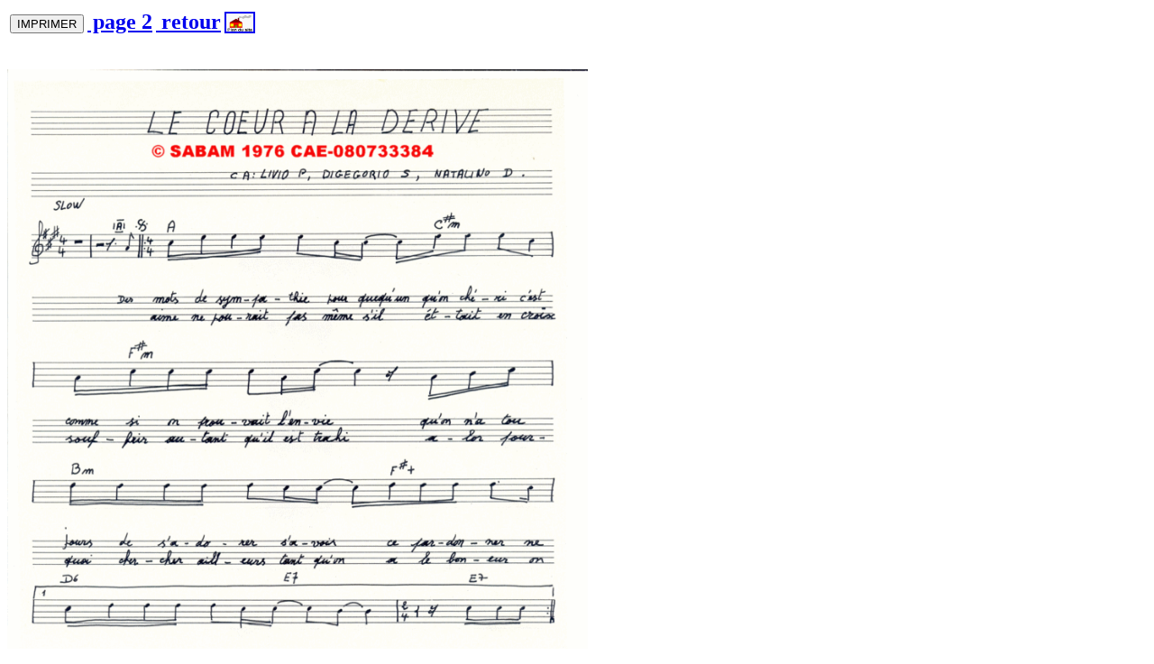

--- FILE ---
content_type: text/html
request_url: http://natadom.net/tiroir/29/29-1.html
body_size: 931
content:
<html>
<!-- Date de création: 31/01/03 -->
<head>
<meta http-equiv="Content-Type" content="text/html; charset=iso-8859-1">
<title></title>
<meta name="description" content="LE COEUR A LA DERIVE">
<meta name="keywords" content="partitions, ">
<meta name="author" content="domenico natalino">
<meta name="generator" content="WebExpert 5">

</head>
<body>
<table>
	<tr>
		<td align="left">
          <FORM>
	         <INPUT onClick="self.print()" TYPE="button" value="IMPRIMER">
          </FORM>
		</td>
			
		  <td align="left"><a href="29-2.html"><h2>&nbsp;page 2</h2></a>
		</td>
		
		<td align="left"><a href="../part.html" target="pn"><h2>&nbsp;retour</h2></a>
		</td>
			     <td align="left">   <a href="../../natadom/p0.html" target="_top"><img src="../../natadom/maison.gif" border="2" width="30" height="20"></a><br><br>
          </td>

	</tr>
</table>
<p><img src="29-1.gif" width="644" height="941"></p> 
</body>
</html>